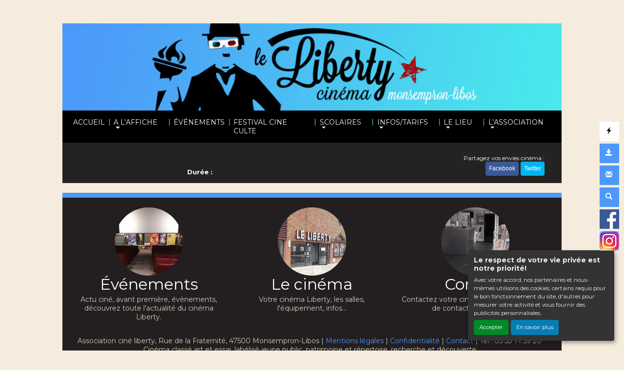

--- FILE ---
content_type: text/html; charset=UTF-8
request_url: https://cine-liberty.fr/FR/fiche-film-cinema/MVH71P/asterix-et-obelix-l-empire-du-milieu.html
body_size: 5785
content:
<!DOCTYPE html PUBLIC "-//W3C//DTD XHTML 1.0 Transitional//EN" "http://www.w3.org/TR/xhtml1/DTD/xhtml1-transitional.dtd">
<html xmlns="http://www.w3.org/1999/xhtml" lang="FR">
<head>
<title>Cinéma Liberty - </title>
<meta content="IE=edge" http-equiv="X-UA-Compatible"/>
<meta http-equiv="content-language" content="fr" />
<meta http-equiv="Content-Type" content="text/html; charset=UTF-8" />
<meta name="keyword" content=""/>
<meta name="description" content="Cinéma Liberty -  - "/>
<meta name="twitter:card" content="summary"/>
<meta name="twitter:image" content=""/>
<meta name="twitter:title" content=""/>
<meta name="twitter:creator" content="Cinéma Liberty"/>
<meta name="twitter:description" content=""/>
<meta name="viewport" content="width=device-width, initial-scale=1, shrink-to-fit=no"/>
<meta name="google-site-verification" content="PC_oYNoO9gSPLOAF1a5gZdTPFjA7DUxJwsHqWiGl22M"/>
<meta property="og:title" content=""/>
<meta property="og:description" content=""/>
<meta property="og:image" content=""/>
<meta property="og:type" content="website"/>
<meta name="sitesequence" content="365" />
<meta name="sitename" content="Liberty" />
<link rel="stylesheet" href="https://static.moncinepack.fr/commun/css/orejime.css">
<link rel="stylesheet" href="https://static.moncinepack.fr/commun/css/orejime-custom.css?v=1.0.10">
<link rel="stylesheet" type="text/css" media="screen" href="/cine-ressources/regie/css/regie-faisan.css?v=1.0.0"/>
<link rel="stylesheet" type="text/css" media="screen" href="/cine-ressources/googleadsense/css/googleadsense-faisan.css?v=1.0.6"/>
<link rel="stylesheet" type="text/css" media="screen" href="/cine-ressources/cine/public/css/cine.css?v=20250613bis3"/>
<link rel="stylesheet" type="text/css" media="screen" href="/cine-ressources/cine/public/css/all.css"/>
<link rel="stylesheet" type="text/css" media="screen" href="/cine-ressources/cine/public/css/owl.carousel.min.css"/>
<link rel="stylesheet" type="text/css" media="screen" href="/cine-ressources/cine/public/css/owl.theme.default.min.css"/>
<link rel="stylesheet" type="text/css" media="screen" href="/cine-ressources/cine/public/css/owl-carousel-prochainement.css"/>
<link rel="stylesheet" type="text/css" media="screen" href="/cine-ressources/cine/public/css/carousel.css"/>
<link rel="stylesheet" type="text/css" media="screen" href="/cine-ressources/cine/public/css/forwhat.css"/>
<link rel="stylesheet" type="text/css" media="screen" href="https://static.moncinepack.fr/faisan/css/bootstrap.min.css"/>
<link rel="stylesheet" type="text/css" media="screen" href="/cine-themes/liberty/css/carousel.css"/>
<link rel="stylesheet" type="text/css" media="screen" href="https://static.moncinepack.fr/faisan/css/tether.min.css"/>
<link rel="stylesheet" type="text/css" media="screen" href="https://static.moncinepack.fr/faisan/css/jquery.fancybox.min.css"/>
<link rel="stylesheet" type="text/css" media="screen" href="/cine-themes/liberty/css/stylejson.css?v=20250722bis15"/>
<script type="text/javascript" src="/cine-ressources/regie/js/regie-common.js?v=1.3.3" ></script>
<script type="text/javascript" src="/cine-ressources/regie/js/regie-faisan.js?v=1.3.2" ></script>
<script type="text/javascript" src="https://static.moncinepack.fr/faisan/js/jquery-3.3.1.min.js" ></script>
<script type="text/javascript" src="https://static.moncinepack.fr/faisan/js/jquery.touchSwipe.min.js" ></script>
<script type="text/javascript" src="https://static.moncinepack.fr/faisan/js/jquery.lazyload.min.js" ></script>
<script type="text/javascript" src="https://static.moncinepack.fr/faisan/js/tether.min.js" ></script>
<script type="text/javascript" src="https://static.moncinepack.fr/faisan/js/bootstrap.min.js" ></script>
<script type="text/javascript" src="https://static.moncinepack.fr/faisan/js/holder.min.js" ></script>
<script type="text/javascript" src="/cine-themes/variantes/faisan/js/script-faisan.js?v=1.0.18" ></script>
<script type="text/javascript" src="https://static.moncinepack.fr/faisan/js/jquery.fancybox.min.js" ></script>
<script type="text/javascript" src="https://static.moncinepack.fr/commun/js/owl.carousel.min.js" ></script>
<script type="text/javascript" src="/cine-ressources/blocs/public/contenus.js" ></script>
<link rel="shortcut icon" href="/favicon.ico" type="image/x-icon">
<link rel="icon" href="/favicon.ico" type="image/x-icon">
<link rel="canonical" href="https://cine-liberty.fr/FR/fiche-film-cinema/MVH71P/asterix-et-obelix-l-empire-du-milieu.html">
<!-- Google Tag Manager --><script type="opt-in" data-type="application/javascript" data-name="google-analytics">(function(w,d,s,l,i){w[l]=w[l]||[];w[l].push({'gtm.start':new Date().getTime(),event:'gtm.js'});var f=d.getElementsByTagName(s)[0],j=d.createElement(s),dl=l!='dataLayer'?'&l='+l:'';j.async=true;j.src='https://www.googletagmanager.com/gtm.js?id='+i+dl;f.parentNode.insertBefore(j,f);})(window,document,'script','dataLayer','GTM-N2Z9P9F');</script><!-- End Google Tag Manager -->
</head>
<body id="app">
<div id="privacyPolicyUrl" style="display:none">https://cine-liberty.fr/FR/74/conformite-rgpd.html</div>	
<div style="position:relative">
<nav class="navbar navbar-toggleable-md navbar-inverse bg-inverse fixed-top" id="menu-principal">
<div><a href="https://cine-liberty.fr/FR/9/cinema-liberty-monsempron-libos.html"><img id="logo-cine" src="https://cine-liberty.fr/public/fichiers/logo-site/logo-liberty-prog-3-labels-copie.jpg"></a></div>
	<button class="navbar-toggler navbar-toggler-right" type="button" data-toggle="collapse" data-target="#navbarCollapse" aria-controls="navbarCollapse" aria-expanded="false" aria-label="Toggle navigation">
		<span class="navbar-toggler-icon"></span>
	</button>
	<a class="navbar-brand" href="https://cine-liberty.fr/FR/9/cinema-liberty-monsempron-libos.html">Liberty</a>
	<div class="collapse navbar-collapse menu_principal" id="navbarCollapse">
		 <ul class="nav navbar-nav mr-auto" id="menu_principal">
  <li class="nav-item " >
    <a class="nav-link" href="https://cine-liberty.fr/FR/9/cinema-liberty-monsempron-libos.html" >ACCUEIL</a>
  </li>
<span class="sepa-menu  ">|</span>
  <li class="nav-item dropdown " >
    <a href="#" class="dropdown-toggle nav-link" data-toggle="dropdown" role="button" aria-haspopup="true" aria-expanded="false">A L’AFFICHE <span class="caret"></span></a>
<ul class="dropdown-menu" >
  <li class="nav-item " >
    <a class="nav-link" href="https://cine-liberty.fr/FR/43/horaires-cinema-liberty-monsempron-libos.html" >Les films</a>
  </li>
  <li class="nav-item " >
    <a class="nav-link" href="https://cine-liberty.fr/FR/42/les-films-liberty-monsempron-libos.html" >Les horaires du jour</a>
  </li>
  <li class="nav-item " >
    <a class="nav-link" href="https://cine-liberty.fr/FR/12/prochainement-cinema-liberty.html" >Prochainement</a>
  </li>
  <li class="nav-item " >
    <a class="nav-link" href="https://cine-liberty.fr/FR/137" >le programme du mois</a>
  </li>
  <li class="nav-item " >
    <a class="nav-link" href="https://cine-liberty.fr/FR/139" >UNIPOP de ville en ville</a>
  </li>
  <li class="nav-item " >
    <a class="nav-link" href="https://cine-liberty.fr/FR/144/cine-club-benevoles.html" >Re-voir re-vire le cinéma</a>
  </li>
  <li class="nav-item " >
    <a class="nav-link" href="https://cine-liberty.fr/FR/114/le-jeune-public-cinema-le-liberty.html" >Le jeune public</a>
  </li>
  <li class="nav-item " >
    <a class="nav-link" href="https://cine-liberty.fr/FR/134/english-movies-cinema-le-liberty.html" >English movies</a>
  </li>
  <li class="nav-item " >
    <a class="nav-link" href="https://cine-liberty.fr/FR/116/les-courts-metrages-du-mois-cinema-le-liberty.html" >Les courts métrages du mois</a>
  </li>
</ul>
  </li>
<span class="sepa-menu  ">|</span>
  <li class="nav-item " >
    <a class="nav-link" href="https://cine-liberty.fr/FR/45/actualites-cinema-liberty-monsempron-libos.html" >ÉVÉNEMENTS</a>
  </li>
<span class="sepa-menu  ">|</span>
  <li class="nav-item " >
    <a class="nav-link" href="https://cine-liberty.fr/FR/138" >FESTIVAL CINE CULTE</a>
  </li>
<span class="sepa-menu  ">|</span>
  <li class="nav-item dropdown " >
    <a href="#" class="dropdown-toggle nav-link" data-toggle="dropdown" role="button" aria-haspopup="true" aria-expanded="false">SCOLAIRES <span class="caret"></span></a>
<ul class="dropdown-menu" >
  <li class="nav-item " >
    <a class="nav-link" href="https://cine-liberty.fr/FR/117/organiser-votre-seance-scolaire-cinema-le-liberty.html" >Organiser votre séance scolaire</a>
  </li>
  <li class="nav-item " >
    <a class="nav-link" href="https://cine-liberty.fr/FR/118/de-la-maternelle-au-primaire-cinema-le-liberty.html" >Le programme de la maternelle au primaire</a>
  </li>
  <li class="nav-item " >
    <a class="nav-link" href="https://cine-liberty.fr/FR/119/lreducation-a-lrimage-cinema-le-liberty.html" >Les dispositifs d’éducation à l’image</a>
  </li>
  <li class="nav-item " >
    <a class="nav-link" href="https://cine-liberty.fr/FR/120/participer-aux-petites-bobines-cinema-le-liberty.html" >Participer aux petites bobines</a>
  </li>
</ul>
  </li>
<span class="sepa-menu  ">|</span>
  <li class="nav-item dropdown " >
    <a href="#" class="dropdown-toggle nav-link" data-toggle="dropdown" role="button" aria-haspopup="true" aria-expanded="false">INFOS/TARIFS <span class="caret"></span></a>
<ul class="dropdown-menu" >
  <li class="nav-item " >
    <a class="nav-link" href="/FR/achat-place" >Acheter mon billet</a>
  </li>
  <li class="nav-item " >
    <a class="nav-link" href="https://cine-liberty.fr/FR/121" >Comment réserver ma place en ligne</a>
  </li>
  <li class="nav-item " >
    <a class="nav-link" href="https://cine-liberty.fr/FR/41/tarifs-cinema-liberty-monsempron-libos.html" >Les Tarifs</a>
  </li>
  <li class="nav-item " >
    <a class="nav-link" href="https://cine-liberty.fr/FR/14/contacter-cinema-liberty.html" >Nous Contacter</a>
  </li>
  <li class="nav-item " >
    <a class="nav-link" href="https://cine-liberty.fr/FR/122" >Adhérer à l’association</a>
  </li>
  <li class="nav-item " >
    <a class="nav-link" href="https://cine-liberty.fr/FR/141" >Votre publicité au Liberty</a>
  </li>
  <li class="nav-item " >
    <a class="nav-link" href="https://cine-liberty.fr/FR/123/location-salles-cinema-le-liberty.html" >Location salles</a>
  </li>
</ul>
  </li>
<span class="sepa-menu  ">|</span>
  <li class="nav-item dropdown " >
    <a href="https://cine-liberty.fr/FR/113/les-spectacles.html" class="dropdown-toggle nav-link" data-toggle="dropdown" role="button" aria-haspopup="true" aria-expanded="false">LE LIEU <span class="caret"></span></a>
<ul class="dropdown-menu" >
  <li class="nav-item " >
    <a class="nav-link" href="https://cine-liberty.fr/FR/125/cinema-liberty-monsempron-libos.html" >Venir au Liberty</a>
  </li>
  <li class="nav-item " >
    <a class="nav-link" href="https://cine-liberty.fr/FR/126" >Galerie de photos</a>
  </li>
  <li class="nav-item " >
    <a class="nav-link" href="https://cine-liberty.fr/FR/40/cinema-liberty-monsempron-libos.html" >Le cinéma</a>
  </li>
  <li class="nav-item " >
    <a class="nav-link" href="https://cine-liberty.fr/FR/124/ils-elles-sont-venu-e-s-au-liberty-entre-autres.html" >Ils(elles) sont venu(e)s au Liberty...</a>
  </li>
</ul>
  </li>
<span class="sepa-menu  ">|</span>
  <li class="nav-item dropdown " >
    <a href="#" class="dropdown-toggle nav-link" data-toggle="dropdown" role="button" aria-haspopup="true" aria-expanded="false">L’ASSOCIATION <span class="caret"></span></a>
<ul class="dropdown-menu" >
  <li class="nav-item " >
    <a class="nav-link" href="https://cine-liberty.fr/FR/127/le-bureau-le-ca-et-les-salaries-cinema-le-liber.html" >Le bureau, le ca et les salariès</a>
  </li>
  <li class="nav-item " >
    <a class="nav-link" href="https://cine-liberty.fr/FR/122" >Adhérer à l’association</a>
  </li>
  <li class="nav-item " >
    <a class="nav-link" href="https://cine-liberty.fr/public/fichiers/pdf/statuts.pdf"  target="_blank" >Les statuts</a>
  </li>
  <li class="nav-item " >
    <a class="nav-link" href="https://cine-liberty.fr/FR/129/partenaires-cinema-le-liberty.html" >Partenaires</a>
  </li>
</ul>
  </li>
<span class="sepa-menu dropdown-divider menu-outils-cache ">|</span>
  <li class="nav-item dropdown-divider menu-outils-cache " >
    <a class="nav-link" href="#" >Séparateur</a>
  </li>
<span class="sepa-menu menu-outils-cache ">|</span>
  <li class="nav-item menu-outils-cache " >
    <a class="nav-link" href="/FR/achat-place" >Achat rapide</a>
  </li>
<span class="sepa-menu menu-outils-cache telechargerProgrammePDF ">|</span>
  <li class="nav-item menu-outils-cache telechargerProgrammePDF " >
    <a class="nav-link" href="/FR/cine-search" >Télécharger le programme</a>
  </li>
<span class="sepa-menu menu-outils-cache ">|</span>
  <li class="nav-item menu-outils-cache " >
    <a class="nav-link" href="https://cine-liberty.fr/FR/72/newsletter-liberty-monsempron-libos.html" >Inscription Newsletter</a>
  </li>
<span class="sepa-menu menu-outils-cache ">|</span>
  <li class="nav-item menu-outils-cache " >
    <a class="nav-link" href="/FR/cine-search" >Rechercher</a>
  </li>
</ul>
	</div>
</nav>
</div>
<div id="menu-option-container">
<div id="menu-option">
	<div class="case-menu menu-express">
		<div class="case-menu-contenu">
			<div class="glyphicon glyphicon-flash ico-case" aria-hidden="true"
				title="Achat rapide"></div>
		</div>
		<div class="case-menu-contenu-hover">
			<a href="/FR/achat-place">
				<div class="glyphicon glyphicon-flash ico-case" aria-hidden="true"
					title="Achat rapide"></div>
				<div class="txt-case">Achat Rapide</div>
			</a>
		</div>
	</div>

	<div class="case-menu">
		<div class="case-menu-contenu">
			<div class="glyphicon glyphicon-save ico-case" aria-hidden="true"
				title="Télécharger le programme"></div>
		</div>
		<div class="case-menu-contenu-hover">
			<a href="/FR/programmation-cine?tk_source=site&tk_type=progpdf" class="telechargerProgrammePDF" target="_blank">
				<div class="glyphicon glyphicon-save ico-case" aria-hidden="true"
					title="Télécharger le programme"></div>
				<div class="txt-case">Télécharger le programme</div>
			</a>
		</div>
	</div>

	<div class="case-menu">
		<div class="case-menu-contenu">
			<div class="glyphicon glyphicon-envelope ico-case" aria-hidden="true"
				title="Inscription Newsletter"></div>
		</div>
		<div class="case-menu-contenu-hover">
			<a href="https://cine-liberty.fr/FR/72/newsletter-liberty-monsempron-libos.html">
				<div class="glyphicon glyphicon-envelope ico-case"
					aria-hidden="true" title="Inscription Newsletter"></div>
				<div class="txt-case">Inscription Newsletter</div>
			</a>
		</div>
	</div>

	<div class="case-menu">
		<div class="case-menu-contenu">
			<div class="glyphicon glyphicon-search ico-case " aria-hidden="true"
				title="Rechercher"></div>
		</div>
		<div class="case-menu-contenu-hover">
			<a href="/FR/cine-search">
				<div class="glyphicon glyphicon-search ico-case " aria-hidden="true"
					title="Rechercher"></div>
				<div class="txt-case">Rechercher</div>
			</a>
		</div>
	</div>
	
		<div class="case-menu">
		<div class="case-menu-contenu2">
	    <a href="https://www.facebook.com/cinelibertymonsempron" target="_blank"><img src="/cine-themes/liberty/img/fb.png" width="40" height="40" alt="Facebook" border="0"></a>
        </div>
	</div>
	    
        
    	<div class="case-menu">
		<div class="case-menu-contenu2">
	    <a href="https://www.instagram.com/cinelibertylibos/" target="_blank"><img src="/cine-themes/liberty/img/instagram.png" width="40" height="40" alt="Instagram" border="0"></a>
        </div>
	</div>
		
</div>
</div>

<div id="entete-cine" class="col-lg-12">
	<img src="/cine-themes/liberty/img/cinema-monsempron.jpg" width="100%"  alt="cinema Monsempron" border="0">
	<span class="nom-cine-legende"><div class="content contenu-global " id="cnt1234"><div class="row content-row"><div class="col-lg-12"><div class="content-texte"></div></div></div></div></span>
</div>


<div class="container container-main ">


<div id="fiche-film">
<div class="row fiche-film-div fiche-detail-film">


<!-- MODAL BANDE ANNONCE -->
    <div class="modal fade bs-example-modal-lg" tabindex="-1" role="dialog" aria-labelledby="myLargeModalLabel" id="modalBandeAnnonce" slot="2782824986">
        <div class="modal-dialog modal-lg" role="document">
            <div class="modal-content">
                <div class="modal-header">
                    <h4 class="modal-title" id="myModalLabel"></h4>
					                    <button type="button" class="close" data-dismiss="modal" aria-label="Close"><span aria-hidden="true">&times;</span></button>

                </div>
                <div class="modal-body">
                    <div class="embed-responsive embed-responsive-16by9">
                        <div id="modal-body-ba"></div>
                    </div>
                    <div id="modal-body-pub"></div><div id="modal-body-pub-regie"></div>                </div>
            </div>
        </div>
    </div>
	
	
	
<div itemscope="" itemtype="https://schema.org/Movie" class="col-lg-12 col-xs-12 film-detail-img-black" style="background-image: url();">
    <div class="row template2024">
        <div class="col-lg-3 film-detail-img col-sm-12">
            <div class="zone-affilm">
                                
                <div class="zone-info-film-detail">
                                    </div>

                <img src="" alt="" border="0" class="featurette-image img-fluid mx-auto img-film" itemprop="image">
				
				
				<!-- Gorille --> 
				<div class="EK-cache-gorille EK-BA-detail-film">
						<div class="EK-flex EK-flex-direction-column EK-justify-content-center EK-align-items-center EK-gap-10">
									
																				
									</div>
					</div>
				<!-- Gorille -->
				
				
                <div class="mention-vignette-max EK-aff "></div>
            </div>
        </div>
        <!-- -------------------------------------------------------->
        <div class="col-lg-9 film-detail-contenu col-sm-12">
            <h1 itemprop="name"></h1>
			
			<!-- Gorille --> 
			 <div class="EK-cache-gorille EK-flex EK-flex-direction-column EK-justify-content-center EK-align-items-center EK-gap-10 "></div>
			 <!-- Gorille --> 
			 
            <div class="zone-mention-horaire mode-mob-detail-mention">  <br />
                <!-- nouvelles mentions -->
                                                                <!-- nouvelles mentions -->
            </div>
            <div class="fiche-detail ">
                <div itemprop="description" class="EK-fiche-detail-description mb-3"></div>

                
<span class="EK-detail-film EK-mt-10">
                <strong><span style='color:#ff0000'></span></strong><br />                                                    <span class="duree-detail-aff"><strong>Durée :</strong> <span itemprop="duration"></span></span>
                                <div class="fiche-sortie" style=""><strong>Sortie :</strong> <span itemprop="dateCreated">01/01/1970</span></div>
                                </span></span></div>

            <div class="bloc-version-detail-film">
                            </div>
			
			

            <div class="bloc-partage">
                <span class="envie">Partagez vos envies cinéma :</span><br>
                <a onclick="window.open ('http://www.facebook.com/sharer.php?u=https://cine-liberty.fr/FR/fiche-film-cinema/MVH71P', 'Facebook', 'toolbar=0, status=0, width=650, height=450');"><button class="btn btn-face my-2 my-sm-0" type="submit">Facebook</button></a>
                <span class="maskTwiter"><a onclick="javascript:window.open('https://twitter.com/intent/tweet?original_referer=https://cine-liberty.fr/FR/fiche-film-cinema/MVH71P/&amp;text=&amp;tw_p=tweetbutton&amp;url=https://cine-liberty.fr/FR/fiche-film-cinema/MVH71P/', 'Twitter', 'toolbar=0, status=0, width=650, height=450');"><button class="btn btn-twit my-2 my-sm-0" type="submit">Twitter</button></a></span>

            </div>
        </div>
    </div>
</div>
<style>
    .fiche-film-ba {
        margin-top:15px;
    }
    .fiche-film-ba-pub {
        padding:15px;
    }
</style>
</div>


<div class="EK-aff">

    
</div><div class="EK-bg w-100">
<div id="lesSeancesDuFilm" class="fiche-detail-seance"><a name="seance" id="seance"></a>

	</div>
</div>
</div>
<div style="clear:both"></div><!-- Popup affichage des vidéos  -->
<div class="modal fade" tabindex="-1" role="dialog" aria-labelledby="" id="modal-video-content" style="display:none">
	<div class="modal-dialog modal-lg" role="document">
		<div class="modal-content">
			<div class="modal-header">
				<button type="button" class="close" data-dismiss="modal" aria-label="Close">
					<span aria-hidden="true">&times;</span>
				</button>
				<h4 class="modal-title" id="modal-video-title"></h4>
			</div>
			<div class="modal-body embed-responsive embed-responsive-16by9">
				<div id="modal-video-body"></div>
			</div>
		</div>
	</div>
</div>



<!-- fin de page -->
<div class="row central">
	<div class="col-lg-4">
		<a href="https://cine-liberty.fr/FR/45/actualites-cinema-liberty-monsempron-libos.html"><img src="/cine-themes/liberty/img/actu-cinema.jpg" alt="Actualité Cinéma"
			width="140" height="140" border="0" class="rounded-circle"></a>
		<h2>&Eacute;vénements</h2>
		<p>Actu ciné, avant première, évènements, découvrez toute l'actualité
			du cinéma Liberty.</p>

	</div>
	<!-- /.col-lg-4 -->
	<div class="col-lg-4">
		<a href="https://cine-liberty.fr/FR/40/cinema-liberty-monsempron-libos.html"><img src="/cine-themes/liberty/img/cinema.jpg" alt="Le cinéma" width="140"
			height="140" border="0" class="rounded-circle"></a>
		<h2>Le cinéma</h2>
		<p>Votre  cinéma Liberty, les salles, l'équipement, infos...</p>

	</div>
	<!-- /.col-lg-4 -->
	<div class="col-lg-4">
		<a href="https://cine-liberty.fr/FR/14/contacter-cinema-liberty.html"><img src="/cine-themes/liberty/img/les-tarifs-cinema.jpg"
			alt="Les tarifs du cinéma" width="140" height="140" border="0"
			class="rounded-circle"></a>
		<h2>Contact</h2>
		<p>Contactez votre cinéma Liberty, formulaire de contact, plan d'accès...</p>

	</div>
	<!-- /.col-lg-4 -->
	<hr style="border: none;">
	<div id="foot-text">
    <div id="mini-menu-1024">
    <a href="/FR/achat-place">Achat Rapide</a> | <a href="/FR/programmation-cine?tk_source=site&tk_type=progpdf" class="telechargerProgrammePDF">
				Télécharger le programme</a> | <a href="https://cine-liberty.fr/FR/72/newsletter-liberty-monsempron-libos.html">Inscription Newsletter</a> | <a href="/FR/cine-search">
				Rechercher</a>
            </div>
		<div class="content contenu-global " id="cnt68"><div class="row content-row"><div class="col-lg-12"><div class="content-texte"><p style="text-align:center"><span><span><span>Association cin&eacute; liberty</span></span></span>, Rue de la Fraternit&eacute;, 47500 Monsempron-Libos |&nbsp;<a href="https://cine-liberty.fr/FR/15/mentions-legales.html">Mentions l&eacute;gales</a>&nbsp;| <a href="https://cine-liberty.fr/FR/74/conformite-rgpd.html">Confidentialit&eacute;</a> |&nbsp;<a href="https://cine-liberty.fr/FR/14/contacter-cinema-liberty.html">Contact</a>&nbsp;|&nbsp;Tel :&nbsp;05 53 71 59 20<br />
<span><span><span>Cin&eacute;ma class&eacute; art et essai, lab&eacute;lis&eacute; jeune public, patrimoine et r&eacute;pertoire, recherche et d&eacute;couverte</span></span></span></p></div></div></div></div>	</div>
    <div style="clear:both"></div>
</div>
<!-- /.row -->


<!-- footer -->
<footer>
	<p class="float-right">
		<a href="#"><span class="glyphicon glyphicon-chevron-up"
			aria-hidden="true"></span> Haut de page</a>
	</p>

	

	<div id="foot-mob">
		<hr style="border: none;">
		<div id="foot-text-mob">			
			<div class="content contenu-global " id="cnt68"><div class="row content-row"><div class="col-lg-12"><div class="content-texte"><p style="text-align:center"><span><span><span>Association cin&eacute; liberty</span></span></span>, Rue de la Fraternit&eacute;, 47500 Monsempron-Libos |&nbsp;<a href="https://cine-liberty.fr/FR/15/mentions-legales.html">Mentions l&eacute;gales</a>&nbsp;| <a href="https://cine-liberty.fr/FR/74/conformite-rgpd.html">Confidentialit&eacute;</a> |&nbsp;<a href="https://cine-liberty.fr/FR/14/contacter-cinema-liberty.html">Contact</a>&nbsp;|&nbsp;Tel :&nbsp;05 53 71 59 20<br />
<span><span><span>Cin&eacute;ma class&eacute; art et essai, lab&eacute;lis&eacute; jeune public, patrimoine et r&eacute;pertoire, recherche et d&eacute;couverte</span></span></span></p></div></div></div></div>		</div>
	</div>

	<div id="erakys">
		<a href="http://www.erakys.com" target="_blank">Création site internet www.erakys.com</a>
	</div>
</footer>

</div>
<div id="preload-img"></div>
<div id="serveur" style="display:none">CINEPACK_FRONT2</div>
<script type='opt-in' data-type='application/javascript' data-name='facebook'>
(function(d, s, id) {
	var js, fjs = d.getElementsByTagName(s)[0];
	if (d.getElementById(id)) return;
	js = d.createElement(s); js.id = id;
	js.src = "//connect.facebook.net/fr_FR/all.js#xfbml=1";
	fjs.parentNode.insertBefore(js, fjs);
	}
(document, 'script', 'facebook-jssdk'));
</script>
<!-- Global site tag (gtag.js) - Google Analytics V4 -->
<script type='opt-in' data-type='application/javascript' data-name='google-analytics' data-src='https://www.googletagmanager.com/gtag/js?id=G-8F54LJHTPR'></script>
<script type='opt-in' data-type='application/javascript' data-name='google-analytics'>
window.dataLayer = window.dataLayer || [];
function gtag(){dataLayer.push(arguments);}
gtag('js', new Date());
gtag('config', 'G-8F54LJHTPR');
</script>
<script type="text/javascript" src="https://static.moncinepack.fr/commun/js/orejime-init.js?v=1.1.2"></script><script type="text/javascript" src="https://static.moncinepack.fr/commun/js/orejime.js"></script></body>
</html>

--- FILE ---
content_type: text/css
request_url: https://cine-liberty.fr/cine-ressources/regie/css/regie-faisan.css?v=1.0.0
body_size: 670
content:
/* Intersticiel */ 
.modal-backdrop {
	position: fixed;
	top: 0;
	left: 0;
	z-index: 1040;
	width: 100vw;
	height: 100vh;
	background-color: #000;
}

.modal-backdrop.show {
	opacity: 0.95 !important;
}

.btn-poursuivre-site {
	font-size: 0.9rem !important;
	color: #fff !important;
	background-color: #000000 !important;
	border-color: #000000 !important;
	cursor: pointer;
}

/* ------------------------------------- */

#clic-g:hover, #clic-d:hover, #clic-h:hover, #clic-ouverture:hover {
	cursor: pointer;
}

/* ------------------------------------- */


.modal-h {
	background-color: black;
	padding-right: 15px;
	padding-top: 5px;
}


/* 
  ##Device = Laptops, Desktops
  ##Screen = B/w 1025px to higher resolution desktops
*/

@media (min-width: 1025px) {
  
  /* CSS */
  body {
		background-repeat: no-repeat! important;
		background-attachment: fixed! important;
		background-position: center 0px! important;
	}
	#annonceM {
		display: none;
	}
	#annonceP {
		display: none;
	}
	#clic-g {
		position: absolute;
		top: 0;
		left: 0;
		width: 25%;
		height: 100%;
		position: fixed;
	}
	#clic-d {
		position: absolute;
		top: 0;
		right: 0;
		width: 25%;
		height: 100%;
		position: fixed;
	}
	#clic-h {
		position: absolute;
		top: 0;
		left: 0;
		width: 100%;
		height: 225px;
	}
	#annonceOuvertureGrande {
		display: block;
	}
	#annonceOuverturePetite {
		display: none;
	}
	.modal-fullscreen {
		width: 80% !important;
		height: auto;
		max-width: 1280px !important;
	}
  
}

/* 
  ##Device = Tablets, Ipads (portrait)
  ##Screen = B/w 768px to 1024px
*/

@media (min-width: 768px) and (max-width: 1024px) and (orientation: portrait) {
  
  /* CSS */
  body {
		background-image: none !important;
	}
	#annonceM {
		display: block !important;
		border-bottom: 10px solid #e31f2a;
	}
	#annonceP {
		display: none !important;
	}
	#annonceOuvertureGrande {
		display: block !important;
	}
	#annonceOuverturePetite {
		display: none !important;
	}
	.modal-fullscreen {
		width: 100% !important;
		height: auto;
	}
}

/*
  ##Device = Tablets, Ipads (landscape)
  ##Screen = B/w 768px to 1024px
*/

@media (min-width: 768px) and (max-width: 1024px) and (orientation: landscape) {
  
  /* CSS - menu PC en mode paysage*/
	body {
		background-image: none !important;
	}
	#annonceM {
		display: block !important;
		border-bottom: 10px solid #e31f2a;
	}
	#annonceP {
		display: none !important;
	}
	#annonceOuvertureGrande {
		display: block !important;
	}
	#annonceOuverturePetite {
		display: none !important;
	}
	.modal-fullscreen {
		width: 100% !important;
		height: auto;
	}
}
 
/* 
  ##Device = Low Resolution Tablets, Mobiles (Landscape)
  ##Screen = B/w 481px to 767px
*/

@media (max-width: 767px) {
  
  /* CSS */
  body {
		background-image: none !important;
	}
	#annonceM {
		display: none !important;
		border-bottom: 10px solid #e31f2a;
	}
	#annonceP {
		display: block !important;
		border-bottom: 10px solid #e31f2a;
	}
	#annonceOuvertureGrande {
		display: block !important;
	}
	#annonceOuverturePetite {
		display: none !important;
	}
	.modal-fullscreen {
		width: 100% !important;
		height: auto;
	}
  
}

--- FILE ---
content_type: text/css
request_url: https://cine-liberty.fr/cine-ressources/cine/public/css/carousel.css
body_size: 295
content:
/* GLOBAL STYLES
-------------------------------------------------- */
/* Padding below the footer and lighter body text */

/*body {
  padding-top: 3rem;
  padding-bottom: 3rem;
  color: #5a5a5a;
}
*/


/* CUSTOMIZE THE CAROUSEL
-------------------------------------------------- */

/* Carousel base class */
.carousel {
  /*margin-bottom: 4rem;
  display: block;
  height: auto;
  position:relative;*/
}
/* Since positioning the image, we need to help out the caption */
.carousel-caption {
  /*bottom: 3rem;*/
  z-index: 10;
}

/* Declare heights because of positioning of img element */
.carousel-item {  height: auto;
  position:relative;
  /*height: 32rem;*/
}
.carousel-item > img {
  position: absolute;
  top: 0;
  left: 0;
  min-width: 100%;
  /*height: 32rem;*/
}

.carousel-indicators {
	display:none;
}

.carousel-caption {
 
    bottom: 0px;

}

--- FILE ---
content_type: application/javascript
request_url: https://cine-liberty.fr/cine-ressources/regie/js/regie-common.js?v=1.3.3
body_size: 934
content:
function propagateCampaignTrackingOnBookingUrl() {
  console.debug("propagateCampaignTrackingOnBookingUrl is running...");
  try {
    // Récup cookie CmpCnv… -> idFilm / idTracking
    let idFilm = null, idTracking = null;
    const cookies = decodeURIComponent(document.cookie).split(";").map(s => s.trim());
    const cmpCookie = cookies.find(ck => ck.startsWith("CmpCnv"));
    if (cmpCookie) {
      const [key, val] = cmpCookie.split("=");
      idFilm = key.substring(7);                  // après "CmpCnv_"
      idTracking = (val || "").split("#")[0];
    }

    const linksReservation = Array.from(
        document.getElementsByClassName("Erakys_select_seance")
    ).filter(l =>
        l.getAttribute("data-action") === "reservation" &&
        l.getAttribute("data-tracked") !== "true"
    );

    linksReservation.forEach(l => {
      // === EXCEPTIONS ===
      if (l.classList.contains("no-cmp") || l.hasAttribute("data-no-cmp")) {
        l.setAttribute("data-tracked", "true");
        return; // ne rien toucher pour ce lien
      }

      // Utilise URL pour manipuler proprement la query
      const url = new URL(l.getAttribute("href"), window.location.href);

      // Si un cmp existe déjà, ne rien ajouter
      if (url.searchParams.has("cmp")) {
        l.setAttribute("data-tracked", "true");
        return;
      }

      // Ajout conditionnel du cmp
      if (idFilm && idTracking && l.getAttribute("data-film") === idFilm) {
        url.searchParams.set("cmp", idTracking);
      } else {
        url.searchParams.set("cmp", "other");
      }

      l.setAttribute("href", url.toString());
      l.setAttribute("data-tracked", "true");
    });
  } catch (e) {
    console.error("Impossible to propagate tracking on booking link", e);
  }
}


// To put in js more global, because it can be used for several cases
function whenDomIsReady(callback) {
  // in case the document is already rendered
  if (document.readyState != "loading") callback();
  // modern browsers
  else if (document.addEventListener) document.addEventListener("DOMContentLoaded", callback);
  // IE <= 8
  else
    document.attachEvent("onreadystatechange", function () {
      if (document.readyState == "complete") callback();
    });
}

whenDomIsReady(function () {
  propagateCampaignTrackingOnBookingUrl();
  $(document).on("ajaxComplete", function () {
    propagateCampaignTrackingOnBookingUrl();
  });
});


--- FILE ---
content_type: application/javascript
request_url: https://cine-liberty.fr/cine-ressources/regie/js/regie-faisan.js?v=1.3.2
body_size: 161
content:

function initEncartBackground(backgroundClasses, backgroundHeaderClasses, action, campaign, label, film) {
	$('#clic-g,#clic-d').addClass(backgroundClasses);
	$('#clic-h').addClass(backgroundHeaderClasses);
	
	$('#clic-h,#clic-g,#clic-d').attr('data-action', action);
	$('#clic-h,#clic-g,#clic-d').attr('data-campaign', campaign);
	$('#clic-h,#clic-g,#clic-d').attr('data-trk', label);
	$('#clic-h,#clic-g,#clic-d').attr('data-film', film);
	
	$(".container-main").css("background-color", $(document.body).css("background-color"));
	
	$("body").addClass('regie');
}

function setBackgroundClickable(lien) {
	$('#clic-h,#clic-g,#clic-d').click(function() {
		window.location = lien;
	});
}

--- FILE ---
content_type: application/javascript
request_url: https://cine-liberty.fr/cine-ressources/blocs/public/contenus.js
body_size: 157
content:

function gestionContenusVideos() {
	$(".openVideo").click(function() {
		var urlVideo = $(this).attr("rel");
		var valtitre = $(this).attr("title");
		$("#modal-video-title").html(valtitre);
		$("#modal-video-body").html("<iframe frameborder='0' src='" + urlVideo + "' allowfullscreen></iframe>");
		$('#modal-video-content').modal('show');
		return false;
	});

	$("#modal-video-content").on("hide.bs.modal", function(e) {
		$("#modal-video-body").html("");
	});
}

$(document).ready(function() {
	gestionContenusVideos();
})